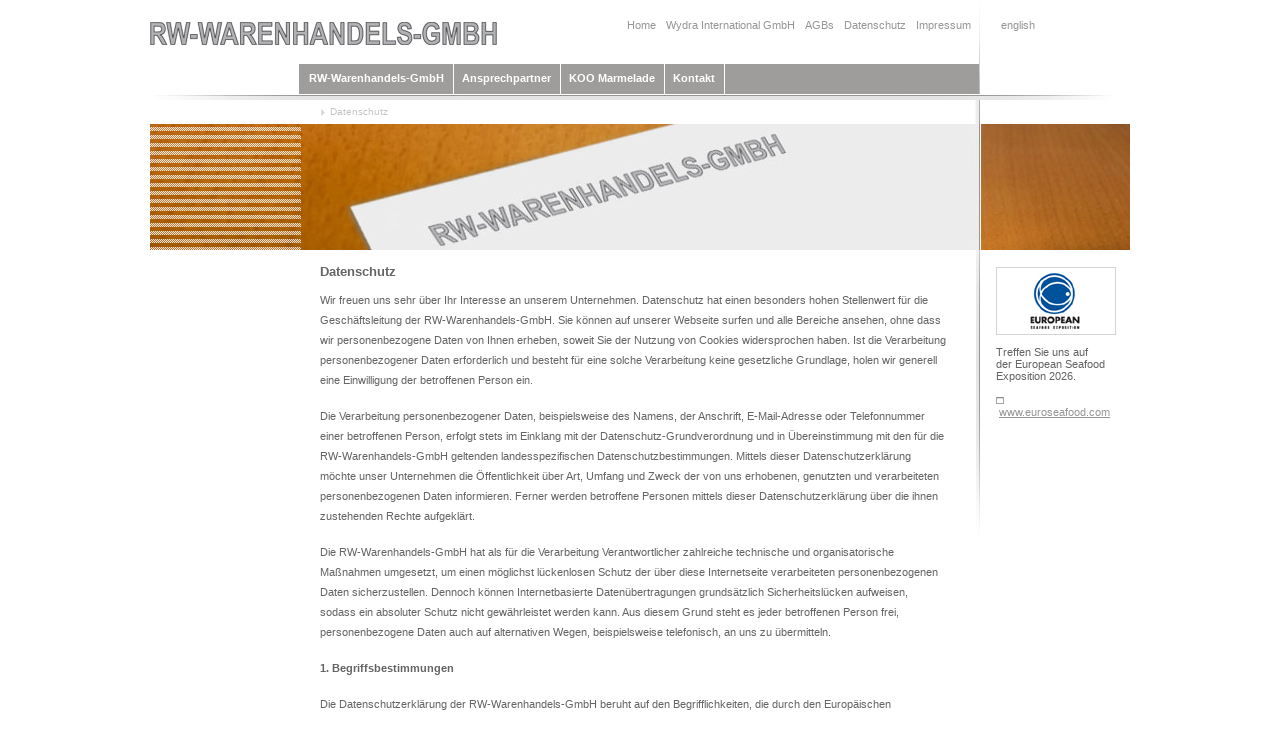

--- FILE ---
content_type: text/html; charset=utf-8
request_url: https://www.wydra-int.com/cms/front_content.php?idcat=97&lang=1&1frontend=5i6a6u1jo4rqpbihfgbepi5hnfvj43gd
body_size: 11671
content:
<!DOCTYPE html>

<!-- standard layout -->

<html lang="de">
 
<head>
<base href="https://www.wydra-int.com/cms/" />

        <meta http-equiv="Content-Type" content="text/html; charset=utf-8" />

        <title>Datenschutz - Datenschutz</title><link rel="stylesheet" type="text/css" href="https://www.wydra-int.com/cms/cache/d-rw-inhaltsseite.css" />
        <link rel="stylesheet" type="text/css" href="css/wydra.css" />
        <link rel="stylesheet" type="text/css" href="css/contenido_backend.css" />

        <!--[if IE 8]>
            <link type="text/css" rel="stylesheet" href="css/ie_8.css" media="all" />
        <![endif]-->
		
				
<meta name="robots" content="index, follow" />
<meta name="generator" content="CMS CONTENIDO 4.9" />
<meta http-equiv="Content-Type" name="" />
<meta name="author" content="Systemadministrator" />
<meta name="date" content="2018-08-13 14:16:45" />
<meta name="description" content="Datenschutz" />
<meta name="keywords" content="dgd, url, verarbeitung, personenbezogenen, verantwortlichen, daten, rw-warenhandels-gmbh, person, betroffene, personenbezogener, betroffenen, internetseite, informationen, personenbezogene, verordnungsgeber" />

</head> 

<body>	
			
<div id="header-wrapper">
	<div id="header">
		<div id="header1">
			<div id="logo"><a href="./front_content.php?idcat=86&1frontend=5i6a6u1jo4rqpbihfgbepi5hnfvj43gd"><img src="./images/logo_rw.png"></img></a></div>
			<div id="subnavi">
				<ul>
					<li><!-- navigation_top_rw/template/get.tpl -->

<ul>
                                            <li>
            <a class="" href="front_content.php?idcat=91&lang=1&1frontend=5i6a6u1jo4rqpbihfgbepi5hnfvj43gd" title="Home">Home</a>
                </li>
                                             <li>
            <a class="" href="front_content.php?idcat=92&lang=1&1frontend=5i6a6u1jo4rqpbihfgbepi5hnfvj43gd" title="Wydra International GmbH">Wydra International GmbH</a>
                </li>
                                             <li>
            <a class="" href="front_content.php?idcat=93&lang=1&1frontend=5i6a6u1jo4rqpbihfgbepi5hnfvj43gd" title="AGBs">AGBs</a>
                </li>
                                                                 <li>
            <a class="active" href="front_content.php?idcat=97&lang=1&1frontend=5i6a6u1jo4rqpbihfgbepi5hnfvj43gd" title="Datenschutz">Datenschutz</a>
                    <!-- navigation_top/template/get.tpl -->

<ul>
    </ul>

<!-- /navigation_top/template/get.tpl -->
                </li>
                                             <li>
            <a class="active" href="front_content.php?idcat=94&lang=1&1frontend=5i6a6u1jo4rqpbihfgbepi5hnfvj43gd" title="Impressum">Impressum</a>
                </li>
     </ul>

<!-- /navigation_top_rw/template/get.tpl --><li>
					<li class="last"><!-- lang_changer/template/get.html -->

<ul id="navigation_lang_changer">
    <li><a href="front_content.php?idcat=97&lang=2&changelang=2&1frontend=5i6a6u1jo4rqpbihfgbepi5hnfvj43gd" title="english">english</a></li>
</ul>

<!-- /lang_changer/template/get.html --></li>
				</ul>
			</div>
		</div>
		<div id="header2">
			<div id="navi1">
				<!-- navigation_main_rw/template/get.tpl -->
<ul class="navigation">

                                                                <li>
            <a class="" href="front_content.php?idcat=86&lang=1&1frontend=5i6a6u1jo4rqpbihfgbepi5hnfvj43gd" title="RW-Warenhandels-GmbH">RW-Warenhandels-GmbH</a>
                </li>
                                                                 <li>
            <a class="" href="front_content.php?idcat=87&lang=1&1frontend=5i6a6u1jo4rqpbihfgbepi5hnfvj43gd" title="Ansprechpartner">Ansprechpartner</a>
                </li>
                                                                 <li>
            <a class="" href="front_content.php?idcat=88&lang=1&1frontend=5i6a6u1jo4rqpbihfgbepi5hnfvj43gd" title="KOO Marmelade">KOO Marmelade</a>
                </li>
                                                                 <li>
            <a class="" href="front_content.php?idcat=89&lang=1&1frontend=5i6a6u1jo4rqpbihfgbepi5hnfvj43gd" title="Kontakt">Kontakt</a>
                </li>
     </ul>

<!-- /navigation_main_rw/template/get.tpl -->				
			</div>
		</div>
	</div>
	<div id="header3">
		<div id="breadcrumb">
			<ul>
				<!-- navigation_breadcrumb/template/get.tpl -->

<ul>
                    <li><a href="front_content.php?idcat=97&lang=1&1frontend=5i6a6u1jo4rqpbihfgbepi5hnfvj43gd">Datenschutz</a></li>
                </ul>

<!-- /navigation_breadcrumb/template/get.tpl -->

			</ul>
		</div>
	</div>
</div>

<div id="content-wrapper">
	<div id="motiv2"><!-- content_image -->




    <img src="https://www.wydra-int.com/cms/upload/kopfmotive/Kopfmotiv_RW.jpg" alt="" width="980" height="126" />

<!-- /content_image -->
</div>
	<div id="content">
		<ul>
			<li class="left">
				<div id="navi2">
						<!-- navigation_sub/template/get.tpl -->
                                                        		
        	        
                                                         		
        	        
                                                         		
        	        
                                                         		
        	        
     
<!-- /navigation_sub/template/get.tpl -->	
				</div>
			</li>
			<li class="center">
				<div id="content-text">
					<!-- content_header_first -->


    <h1>Datenschutz</h1>

<!-- /content_header_first -->

					<!-- content_text -->


<p>Wir freuen uns sehr &uuml;ber Ihr Interesse an unserem Unternehmen. Datenschutz hat einen besonders hohen Stellenwert f&uuml;r die Gesch&auml;ftsleitung der RW-Warenhandels-GmbH. Sie k&ouml;nnen auf unserer Webseite surfen und alle Bereiche ansehen, ohne dass wir personenbezogene Daten von Ihnen erheben, soweit Sie der Nutzung von Cookies widersprochen haben. Ist die Verarbeitung personenbezogener Daten erforderlich und besteht f&uuml;r eine solche Verarbeitung keine gesetzliche Grundlage, holen wir generell eine Einwilligung der betroffenen Person ein.</p>
<p>Die Verarbeitung personenbezogener Daten, beispielsweise des Namens, der Anschrift, E-Mail-Adresse oder Telefonnummer einer betroffenen Person, erfolgt stets im Einklang mit der Datenschutz-Grundverordnung und in &Uuml;bereinstimmung mit den f&uuml;r die RW-Warenhandels-GmbH geltenden landesspezifischen Datenschutzbestimmungen. Mittels dieser Datenschutzerkl&auml;rung m&ouml;chte unser Unternehmen die &Ouml;ffentlichkeit &uuml;ber Art, Umfang und Zweck der von uns erhobenen, genutzten und verarbeiteten personenbezogenen Daten informieren. Ferner werden betroffene Personen mittels dieser Datenschutzerkl&auml;rung &uuml;ber die ihnen zustehenden Rechte aufgekl&auml;rt.</p>
<p>Die RW-Warenhandels-GmbH hat als f&uuml;r die Verarbeitung Verantwortlicher zahlreiche technische und organisatorische Ma&szlig;nahmen umgesetzt, um einen m&ouml;glichst l&uuml;ckenlosen Schutz der &uuml;ber diese Internetseite verarbeiteten personenbezogenen Daten sicherzustellen. Dennoch k&ouml;nnen Internetbasierte Daten&uuml;bertragungen grunds&auml;tzlich Sicherheitsl&uuml;cken aufweisen, sodass ein absoluter Schutz nicht gew&auml;hrleistet werden kann. Aus diesem Grund steht es jeder betroffenen Person frei, personenbezogene Daten auch auf alternativen Wegen, beispielsweise telefonisch, an uns zu &uuml;bermitteln.</p>
<p><strong>1. Begriffsbestimmungen</strong></p>
<p>Die Datenschutzerkl&auml;rung der RW-Warenhandels-GmbH beruht auf den Begrifflichkeiten, die durch den Europ&auml;ischen Richtlinien- und Verordnungsgeber beim Erlass der Datenschutz-Grundverordnung (DS-GVO) verwendet wurden. Unsere Datenschutzerkl&auml;rung soll sowohl f&uuml;r die &Ouml;ffentlichkeit als auch f&uuml;r unsere Kunden und Gesch&auml;ftspartner einfach lesbar und verst&auml;ndlich sein. Um dies zu gew&auml;hrleisten, m&ouml;chten wir vorab die verwendeten Begrifflichkeiten erl&auml;utern.</p>
<p>Wir verwenden in dieser Datenschutzerkl&auml;rung unter anderem die folgenden Begriffe:</p>
<ul>
<li>
<p>a)&nbsp;&nbsp;&nbsp; personenbezogene Daten</p>
<p>Personenbezogene Daten sind alle Informationen, die sich auf eine identifizierte oder identifizierbare nat&uuml;rliche Person (im Folgenden &bdquo;betroffene Person&ldquo;) beziehen. Als identifizierbar wird eine nat&uuml;rliche Person angesehen, die direkt oder indirekt, insbesondere mittels Zuordnung zu einer Kennung wie einem Namen, zu einer Kennnummer, zu Standortdaten, zu einer Online-Kennung oder zu einem oder mehreren besonderen Merkmalen, die Ausdruck der physischen, physiologischen, genetischen, psychischen, wirtschaftlichen, kulturellen oder sozialen Identit&auml;t dieser nat&uuml;rlichen Person sind, identifiziert werden kann.</p>
</li>
<li>
<p>b)&nbsp;&nbsp;&nbsp; betroffene Person</p>
<p>Betroffene Person ist jede identifizierte oder identifizierbare nat&uuml;rliche Person, deren personenbezogene Daten von dem f&uuml;r die Verarbeitung Verantwortlichen verarbeitet werden.</p>
</li>
<li>
<p>c)&nbsp;&nbsp;&nbsp; Verarbeitung</p>
<p>Verarbeitung ist jeder mit oder ohne Hilfe automatisierter Verfahren ausgef&uuml;hrte Vorgang oder jede solche Vorgangsreihe im Zusammenhang mit personenbezogenen Daten wie das Erheben, das Erfassen, die Organisation, das Ordnen, die Speicherung, die Anpassung oder Ver&auml;nderung, das Auslesen, das Abfragen, die Verwendung, die Offenlegung durch &Uuml;bermittlung, Verbreitung oder eine andere Form der Bereitstellung, den Abgleich oder die Verkn&uuml;pfung, die Einschr&auml;nkung, das L&ouml;schen oder die Vernichtung.</p>
</li>
<li>
<p>d)&nbsp;&nbsp;&nbsp; Einschr&auml;nkung der Verarbeitung</p>
<p>Einschr&auml;nkung der Verarbeitung ist die Markierung gespeicherter personenbezogener Daten mit dem Ziel, ihre k&uuml;nftige Verarbeitung einzuschr&auml;nken.</p>
</li>
<li>
<p>e)&nbsp;&nbsp;&nbsp; Profiling</p>
<p>Profiling ist jede Art der automatisierten Verarbeitung personenbezogener Daten, die darin besteht, dass diese personenbezogenen Daten verwendet werden, um bestimmte pers&ouml;nliche Aspekte, die sich auf eine nat&uuml;rliche Person beziehen, zu bewerten, insbesondere, um Aspekte bez&uuml;glich Arbeitsleistung, wirtschaftlicher Lage, Gesundheit, pers&ouml;nlicher Vorlieben, Interessen, Zuverl&auml;ssigkeit, Verhalten, Aufenthaltsort oder Ortswechsel dieser nat&uuml;rlichen Person zu analysieren oder vorherzusagen.</p>
</li>
<li>
<p>f)&nbsp;&nbsp;&nbsp;&nbsp; Pseudonymisierung</p>
<p>Pseudonymisierung ist die Verarbeitung personenbezogener Daten in einer Weise, auf welche die personenbezogenen Daten ohne Hinzuziehung zus&auml;tzlicher Informationen nicht mehr einer spezifischen betroffenen Person zugeordnet werden k&ouml;nnen, sofern diese zus&auml;tzlichen Informationen gesondert aufbewahrt werden und technischen und organisatorischen Ma&szlig;nahmen unterliegen, die gew&auml;hrleisten, dass die personenbezogenen Daten nicht einer identifizierten oder identifizierbaren nat&uuml;rlichen Person zugewiesen werden.</p>
</li>
<li>
<p>g)&nbsp;&nbsp;&nbsp; Verantwortlicher oder f&uuml;r die Verarbeitung Verantwortlicher</p>
<p>Verantwortlicher oder f&uuml;r die Verarbeitung Verantwortlicher ist die nat&uuml;rliche oder juristische Person, Beh&ouml;rde, Einrichtung oder andere Stelle, die allein oder gemeinsam mit anderen &uuml;ber die Zwecke und Mittel der Verarbeitung von personenbezogenen Daten entscheidet. Sind die Zwecke und Mittel dieser Verarbeitung durch das Unionsrecht oder das Recht der Mitgliedstaaten vorgegeben, so kann der Verantwortliche beziehungsweise k&ouml;nnen die bestimmten Kriterien seiner Benennung nach dem Unionsrecht oder dem Recht der Mitgliedstaaten vorgesehen werden.</p>
</li>
<li>
<p>h)&nbsp;&nbsp;&nbsp; Auftragsverarbeiter</p>
<p>Auftragsverarbeiter ist eine nat&uuml;rliche oder juristische Person, Beh&ouml;rde, Einrichtung oder andere Stelle, die personenbezogene Daten im Auftrag des Verantwortlichen verarbeitet.</p>
</li>
<li>
<p>i)&nbsp;&nbsp;&nbsp;&nbsp;&nbsp; Empf&auml;nger</p>
<p>Empf&auml;nger ist eine nat&uuml;rliche oder juristische Person, Beh&ouml;rde, Einrichtung oder andere Stelle, der personenbezogene Daten offengelegt werden, unabh&auml;ngig davon, ob es sich bei ihr um einen Dritten handelt oder nicht. Beh&ouml;rden, die im Rahmen eines bestimmten Untersuchungsauftrags nach dem Unionsrecht oder dem Recht der Mitgliedstaaten m&ouml;glicherweise personenbezogene Daten erhalten, gelten jedoch nicht als Empf&auml;nger.</p>
</li>
<li>
<p>j)&nbsp;&nbsp;&nbsp;&nbsp;&nbsp; Dritter</p>
<p>Dritter ist eine nat&uuml;rliche oder juristische Person, Beh&ouml;rde, Einrichtung oder andere Stelle au&szlig;er der betroffenen Person, dem Verantwortlichen, dem Auftragsverarbeiter und den Personen, die unter der unmittelbaren Verantwortung des Verantwortlichen oder des Auftragsverarbeiters befugt sind, die personenbezogenen Daten zu verarbeiten.</p>
</li>
<li>
<p>k)&nbsp;&nbsp;&nbsp; Einwilligung</p>
<p>Einwilligung ist jede von der betroffenen Person freiwillig f&uuml;r den bestimmten Fall in informierter Weise und unmissverst&auml;ndlich abgegebene Willensbekundung in Form einer Erkl&auml;rung oder einer sonstigen eindeutigen best&auml;tigenden Handlung, mit der die betroffene Person zu verstehen gibt, dass sie mit der Verarbeitung der sie betreffenden personenbezogenen Daten einverstanden ist.</p>
</li>
</ul>
<p><strong>2. Name und Anschrift des f&uuml;r die Verarbeitung Verantwortlichen</strong></p>
<p>Verantwortlicher im Sinne der Datenschutz-Grundverordnung, sonstiger in den Mitgliedstaaten der Europ&auml;ischen Union geltenden Datenschutzgesetze und anderer Bestimmungen mit datenschutzrechtlichem Charakter ist die:</p>
<p>RW-Warenhandels-GmbH</p>
<p>Borsigstrasse 9</p>
<p>21465 Reinbek</p>
<p>Deutschland</p>
<p>Tel.: +49 (0)40 72 73 76-0</p>
<p>E-Mail: wydra@wydra-int.com</p>
<p>Website: https://www.wydra-int.com</p>
<p><strong>3. Cookies</strong></p>
<p>Die Internetseiten der RW-Warenhandels-GmbH verwenden Cookies. Cookies sind Textdateien, welche &uuml;ber einen Internetbrowser auf einem Computersystem abgelegt und gespeichert werden.</p>
<p>Zahlreiche Internetseiten und Server verwenden Cookies. Viele Cookies enthalten eine sogenannte Cookie-ID. Eine Cookie-ID ist eine eindeutige Kennung des Cookies. Sie besteht aus einer Zeichenfolge, durch welche Internetseiten und Server dem konkreten Internetbrowser zugeordnet werden k&ouml;nnen, in dem das Cookie gespeichert wurde. Dies erm&ouml;glicht es den besuchten Internetseiten und Servern, den individuellen Browser der betroffenen Person von anderen Internetbrowsern, die andere Cookies enthalten, zu unterscheiden. Ein bestimmter Internetbrowser kann &uuml;ber die eindeutige Cookie-ID wiedererkannt und identifiziert werden.</p>
<p>Durch den Einsatz von Cookies kann die RW-Warenhandels-GmbH den Nutzern dieser Internetseite nutzerfreundlichere Services bereitstellen, die ohne die Cookie-Setzung nicht m&ouml;glich w&auml;ren.</p>
<p>Mittels eines Cookies k&ouml;nnen die Informationen und Angebote auf unserer Internetseite im Sinne des Benutzers optimiert werden. Cookies erm&ouml;glichen uns, wie bereits erw&auml;hnt, die Benutzer unserer Internetseite wiederzuerkennen. Zweck dieser Wiedererkennung ist es, den Nutzern die Verwendung unserer Internetseite zu erleichtern. Der Benutzer einer Internetseite, die Cookies verwendet, muss beispielsweise nicht bei jedem Besuch der Internetseite erneut seine Zugangsdaten eingeben, weil dies von der Internetseite und dem auf dem Computersystem des Benutzers abgelegten Cookie &uuml;bernommen wird. Ein weiteres Beispiel ist das Cookie eines Warenkorbes im Online-Shop. Der Online-Shop merkt sich die Artikel, die ein Kunde in den virtuellen Warenkorb gelegt hat, &uuml;ber ein Cookie.</p>
<p>Die betroffene Person kann die Setzung von Cookies durch unsere Internetseite jederzeit mittels einer entsprechenden Einstellung des genutzten Internetbrowsers verhindern und damit der Setzung von Cookies dauerhaft widersprechen. Ferner k&ouml;nnen bereits gesetzte Cookies jederzeit &uuml;ber einen Internetbrowser oder andere Softwareprogramme gel&ouml;scht werden. Dies ist in allen g&auml;ngigen Internetbrowsern m&ouml;glich. Deaktiviert die betroffene Person die Setzung von Cookies in dem genutzten Internetbrowser, sind unter Umst&auml;nden nicht alle Funktionen unserer Internetseite vollumf&auml;nglich nutzbar.</p>
<p><strong>4. Erfassung von allgemeinen Daten und Informationen</strong></p>
<p>Die Internetseite der RW-Warenhandels-GmbH erfasst mit jedem Aufruf der Internetseite durch eine betroffene Person oder ein automatisiertes System eine Reihe von allgemeinen Daten und Informationen. Diese allgemeinen Daten und Informationen werden in den Logfiles des Servers gespeichert. Erfasst werden k&ouml;nnen die (1) verwendeten Browsertypen und Versionen, (2) das vom zugreifenden System verwendete Betriebssystem, (3) die Internetseite, von welcher ein zugreifendes System auf unsere Internetseite gelangt (sogenannte Referrer), (4) die Unterwebseiten, welche &uuml;ber ein zugreifendes System auf unserer Internetseite angesteuert werden, (5) das Datum und die Uhrzeit eines Zugriffs auf die Internetseite, (6) eine Internet-Protokoll-Adresse (IP-Adresse), (7) der Internet-Service-Provider des zugreifenden Systems und (8) sonstige &auml;hnliche Daten und Informationen, die der Gefahrenabwehr im Falle von Angriffen auf unsere informationstechnologischen Systeme dienen.</p>
<p>Bei der Nutzung dieser allgemeinen Daten und Informationen zieht die RW-Warenhandels-GmbH keine R&uuml;ckschl&uuml;sse auf die betroffene Person. Diese Informationen werden vielmehr ben&ouml;tigt, um (1) die Inhalte unserer Internetseite korrekt auszuliefern, (2) die Inhalte unserer Internetseite sowie die Werbung f&uuml;r diese zu optimieren, (3) die dauerhafte Funktionsf&auml;higkeit unserer informationstechnologischen Systeme und der Technik unserer Internetseite zu gew&auml;hrleisten sowie (4) um Strafverfolgungsbeh&ouml;rden im Falle eines Cyberangriffes die zur Strafverfolgung notwendigen Informationen bereitzustellen. Diese anonym erhobenen Daten und Informationen werden durch die RW-Warenhandels-GmbH daher einerseits statistisch und ferner mit dem Ziel ausgewertet, den Datenschutz und die Datensicherheit in unserem Unternehmen zu erh&ouml;hen, um letztlich ein optimales Schutzniveau f&uuml;r die von uns verarbeiteten personenbezogenen Daten sicherzustellen. Die anonymen Daten der Server-Logfiles werden getrennt von allen durch eine betroffene Person angegebenen personenbezogenen Daten gespeichert.</p>
<p><strong>5. Routinem&auml;&szlig;ige L&ouml;schung und Sperrung von personenbezogenen Daten</strong></p>
<p>Der f&uuml;r die Verarbeitung Verantwortliche verarbeitet und speichert personenbezogene Daten der betroffenen Person nur f&uuml;r den Zeitraum, der zur Erreichung des Speicherungszwecks erforderlich ist oder sofern dies durch den Europ&auml;ischen Richtlinien- und Verordnungsgeber oder einen anderen Gesetzgeber in Gesetzen oder Vorschriften, welchen der f&uuml;r die Verarbeitung Verantwortliche unterliegt, vorgesehen wurde.</p>
<p>Entf&auml;llt der Speicherungszweck oder l&auml;uft eine vom Europ&auml;ischen Richtlinien- und Verordnungsgeber oder einem anderen zust&auml;ndigen Gesetzgeber vorgeschriebene Speicherfrist ab, werden die personenbezogenen Daten routinem&auml;&szlig;ig und entsprechend den gesetzlichen Vorschriften gesperrt oder gel&ouml;scht.</p>
<p><strong>6. Rechte der betroffenen Person</strong></p>
<ul>
<li>
<p>a)&nbsp;&nbsp;&nbsp; Recht auf Best&auml;tigung</p>
<p>Jede betroffene Person hat das vom Europ&auml;ischen Richtlinien- und Verordnungsgeber einger&auml;umte Recht, von dem f&uuml;r die Verarbeitung Verantwortlichen eine Best&auml;tigung dar&uuml;ber zu verlangen, ob sie betreffende personenbezogene Daten verarbeitet werden. M&ouml;chte eine betroffene Person dieses Best&auml;tigungsrecht in Anspruch nehmen, kann sie sich hierzu jederzeit an einen Mitarbeiter des f&uuml;r die Verarbeitung Verantwortlichen wenden.</p>
</li>
<li>
<p>b)&nbsp;&nbsp;&nbsp; Recht auf Auskunft</p>
<p>Jede von der Verarbeitung personenbezogener Daten betroffene Person hat das vom Europ&auml;ischen Richtlinien- und Verordnungsgeber gew&auml;hrte Recht, jederzeit von dem f&uuml;r die Verarbeitung Verantwortlichen unentgeltliche Auskunft &uuml;ber die zu seiner Person gespeicherten personenbezogenen Daten und eine Kopie dieser Auskunft zu erhalten. Ferner hat der Europ&auml;ische Richtlinien- und Verordnungsgeber der betroffenen Person Auskunft &uuml;ber folgende Informationen zugestanden:<br /><br />- die Verarbeitungszwecke<br /><br />- die Kategorien personenbezogener Daten, die verarbeitet werden<br /><br />- die Empf&auml;nger oder Kategorien von Empf&auml;ngern, gegen&uuml;ber denen die personenbezogenen Daten offengelegt worden sind oder noch offengelegt werden, insbesondere bei Empf&auml;ngern in Drittl&auml;ndern oder bei internationalen Organisationen<br /><br />- falls m&ouml;glich die geplante Dauer, f&uuml;r die die personenbezogenen Daten gespeichert werden, oder, falls dies nicht m&ouml;glich ist, die Kriterien f&uuml;r die Festlegung dieser Dauer<br /><br />- das Bestehen eines Rechts auf Berichtigung oder L&ouml;schung der sie betreffenden personenbezogenen Daten oder auf Einschr&auml;nkung der Verarbeitung durch den Verantwortlichen oder eines Widerspruchsrechts gegen diese Verarbeitung<br /><br />- das Bestehen eines Beschwerderechts bei einer Aufsichtsbeh&ouml;rde<br /><br />- wenn die personenbezogenen Daten nicht bei der betroffenen Person erhoben werden: Alle verf&uuml;gbaren Informationen &uuml;ber die Herkunft der Daten<br /><br />- das Bestehen einer automatisierten Entscheidungsfindung einschlie&szlig;lich Profiling gem&auml;&szlig; Artikel 22 Abs.1 und 4 DS-GVO und &mdash; zumindest in diesen F&auml;llen &mdash; aussagekr&auml;ftige Informationen &uuml;ber die involvierte Logik sowie die Tragweite und die angestrebten Auswirkungen einer derartigen Verarbeitung f&uuml;r die betroffene Person</p>
<p>Ferner steht der betroffenen Person ein Auskunftsrecht dar&uuml;ber zu, ob personenbezogene Daten an ein Drittland oder an eine internationale Organisation &uuml;bermittelt wurden. Sofern dies der Fall ist, so steht der betroffenen Person im &Uuml;brigen das Recht zu, Auskunft &uuml;ber die geeigneten Garantien im Zusammenhang mit der &Uuml;bermittlung zu erhalten.</p>
<p>M&ouml;chte eine betroffene Person dieses Auskunftsrecht in Anspruch nehmen, kann sie sich hierzu jederzeit an einen Mitarbeiter des f&uuml;r die Verarbeitung Verantwortlichen wenden.</p>
</li>
<li>
<p>c)&nbsp;&nbsp;&nbsp; Recht auf Berichtigung</p>
<p>Jede von der Verarbeitung personenbezogener Daten betroffene Person hat das vom Europ&auml;ischen Richtlinien- und Verordnungsgeber gew&auml;hrte Recht, die unverz&uuml;gliche Berichtigung sie betreffender unrichtiger personenbezogener Daten zu verlangen. Ferner steht der betroffenen Person das Recht zu, unter Ber&uuml;cksichtigung der Zwecke der Verarbeitung, die Vervollst&auml;ndigung unvollst&auml;ndiger personenbezogener Daten &mdash; auch mittels einer erg&auml;nzenden Erkl&auml;rung &mdash; zu verlangen.</p>
<p>M&ouml;chte eine betroffene Person dieses Berichtigungsrecht in Anspruch nehmen, kann sie sich hierzu jederzeit an einen Mitarbeiter des f&uuml;r die Verarbeitung Verantwortlichen wenden.</p>
</li>
<li>
<p>d)&nbsp;&nbsp;&nbsp; Recht auf L&ouml;schung (Recht auf Vergessen werden)</p>
<p>Jede von der Verarbeitung personenbezogener Daten betroffene Person hat das vom Europ&auml;ischen Richtlinien- und Verordnungsgeber gew&auml;hrte Recht, von dem Verantwortlichen zu verlangen, dass die sie betreffenden personenbezogenen Daten unverz&uuml;glich gel&ouml;scht werden, sofern einer der folgenden Gr&uuml;nde zutrifft und soweit die Verarbeitung nicht erforderlich ist:<br /><br />- Die personenbezogenen Daten wurden f&uuml;r solche Zwecke erhoben oder auf sonstige Weise verarbeitet, f&uuml;r welche sie nicht mehr notwendig sind.<br /><br />- Die betroffene Person widerruft ihre Einwilligung, auf die sich die Verarbeitung gem&auml;&szlig; Art. 6 Abs. 1 Buchstabe a DS-GVO oder Art. 9 Abs. 2 Buchstabe a DS-GVO st&uuml;tzte, und es fehlt an einer anderweitigen Rechtsgrundlage f&uuml;r die Verarbeitung.<br /><br />- Die betroffene Person legt gem&auml;&szlig; Art. 21 Abs. 1 DS-GVO Widerspruch gegen die Verarbeitung ein, und es liegen keine vorrangigen berechtigten Gr&uuml;nde f&uuml;r die Verarbeitung vor, oder die betroffene Person legt gem&auml;&szlig; Art. 21 Abs. 2 DS-GVO Widerspruch gegen die Verarbeitung ein.<br /><br />- Die personenbezogenen Daten wurden unrechtm&auml;&szlig;ig verarbeitet.<br /><br />- Die L&ouml;schung der personenbezogenen Daten ist zur Erf&uuml;llung einer rechtlichen Verpflichtung nach dem Unionsrecht oder dem Recht der Mitgliedstaaten erforderlich, dem der Verantwortliche unterliegt.<br /><br />- Die personenbezogenen Daten wurden in Bezug auf angebotene Dienste der Informationsgesellschaft gem&auml;&szlig; Art. 8 Abs. 1 DS-GVO erhoben.</p>
<p>Sofern einer der oben genannten Gr&uuml;nde zutrifft und eine betroffene Person die L&ouml;schung von personenbezogenen Daten, die bei der RW-Warenhandels-GmbH gespeichert sind, veranlassen m&ouml;chte, kann sie sich hierzu jederzeit an einen Mitarbeiter des f&uuml;r die Verarbeitung Verantwortlichen wenden. Der Mitarbeiter der RW-Warenhandels-GmbH wird veranlassen, dass dem L&ouml;schverlangen unverz&uuml;glich nachgekommen wird.</p>
<p>Wurden die personenbezogenen Daten von der RW-Warenhandels-GmbH &ouml;ffentlich gemacht und ist unser Unternehmen als Verantwortlicher gem&auml;&szlig; Art. 17 Abs. 1 DS-GVO zur L&ouml;schung der personenbezogenen Daten verpflichtet, so trifft die RW-Warenhandels-GmbH unter Ber&uuml;cksichtigung der verf&uuml;gbaren Technologie und der Implementierungskosten angemessene Ma&szlig;nahmen, auch technischer Art, um andere f&uuml;r die Datenverarbeitung Verantwortliche, welche die ver&ouml;ffentlichten personenbezogenen Daten verarbeiten, dar&uuml;ber in Kenntnis zu setzen, dass die betroffene Person von diesen anderen f&uuml;r die Datenverarbeitung Verantwortlichen die L&ouml;schung s&auml;mtlicher Links zu diesen personenbezogenen Daten oder von Kopien oder Replikationen dieser personenbezogenen Daten verlangt hat, soweit die Verarbeitung nicht erforderlich ist. Der Mitarbeiter der RW-Warenhandels-GmbH wird im Einzelfall das Notwendige veranlassen.</p>
</li>
<li>
<p>e)&nbsp;&nbsp;&nbsp; Recht auf Einschr&auml;nkung der Verarbeitung</p>
<p>Jede von der Verarbeitung personenbezogener Daten betroffene Person hat das vom Europ&auml;ischen Richtlinien- und Verordnungsgeber gew&auml;hrte Recht, von dem Verantwortlichen die Einschr&auml;nkung der Verarbeitung zu verlangen, wenn eine der folgenden Voraussetzungen gegeben ist:<br /><br />- Die Richtigkeit der personenbezogenen Daten wird von der betroffenen Person bestritten, und zwar f&uuml;r eine Dauer, die es dem Verantwortlichen erm&ouml;glicht, die Richtigkeit der personenbezogenen Daten zu &uuml;berpr&uuml;fen.<br /><br />- Die Verarbeitung ist unrechtm&auml;&szlig;ig, die betroffene Person lehnt die L&ouml;schung der personenbezogenen Daten ab und verlangt stattdessen die Einschr&auml;nkung der Nutzung der personenbezogenen Daten.<br /><br />- Der Verantwortliche ben&ouml;tigt die personenbezogenen Daten f&uuml;r die Zwecke der Verarbeitung nicht l&auml;nger, die betroffene Person ben&ouml;tigt sie jedoch zur Geltendmachung, Aus&uuml;bung oder Verteidigung von Rechtsanspr&uuml;chen.<br /><br />- Die betroffene Person hat Widerspruch gegen die Verarbeitung gem. Art. 21 Abs. 1 DS-GVO eingelegt und es steht noch nicht fest, ob die berechtigten Gr&uuml;nde des Verantwortlichen gegen&uuml;ber denen der betroffenen Person &uuml;berwiegen.</p>
<p>Sofern eine der oben genannten Voraussetzungen gegeben ist und eine betroffene Person die Einschr&auml;nkung von personenbezogenen Daten, die bei der RW-Warenhandels-GmbH gespeichert sind, verlangen m&ouml;chte, kann sie sich hierzu jederzeit an einen Mitarbeiter des f&uuml;r die Verarbeitung Verantwortlichen wenden. Der Mitarbeiter der RW-Warenhandels-GmbH wird die Einschr&auml;nkung der Verarbeitung veranlassen.</p>
</li>
<li>
<p>f)&nbsp;&nbsp;&nbsp;&nbsp; Recht auf Daten&uuml;bertragbarkeit</p>
<p>Jede von der Verarbeitung personenbezogener Daten betroffene Person hat das vom Europ&auml;ischen Richtlinien- und Verordnungsgeber gew&auml;hrte Recht, die sie betreffenden personenbezogenen Daten, welche durch die betroffene Person einem Verantwortlichen bereitgestellt wurden, in einem strukturierten, g&auml;ngigen und maschinenlesbaren Format zu erhalten. Sie hat au&szlig;erdem das Recht, diese Daten einem anderen Verantwortlichen ohne Behinderung durch den Verantwortlichen, dem die personenbezogenen Daten bereitgestellt wurden, zu &uuml;bermitteln, sofern die Verarbeitung auf der Einwilligung gem&auml;&szlig; Art. 6 Abs. 1 Buchstabe a DS-GVO oder Art. 9 Abs. 2 Buchstabe a DS-GVO oder auf einem Vertrag gem&auml;&szlig; Art. 6 Abs. 1 Buchstabe b DS-GVO beruht und die Verarbeitung mithilfe automatisierter Verfahren erfolgt, sofern die Verarbeitung nicht f&uuml;r die Wahrnehmung einer Aufgabe erforderlich ist, die im &ouml;ffentlichen Interesse liegt oder in Aus&uuml;bung &ouml;ffentlicher Gewalt erfolgt, welche dem Verantwortlichen &uuml;bertragen wurde.</p>
<p>Ferner hat die betroffene Person bei der Aus&uuml;bung ihres Rechts auf Daten&uuml;bertragbarkeit gem&auml;&szlig; Art. 20 Abs. 1 DS-GVO das Recht, zu erwirken, dass die personenbezogenen Daten direkt von einem Verantwortlichen an einen anderen Verantwortlichen &uuml;bermittelt werden, soweit dies technisch machbar ist und sofern hiervon nicht die Rechte und Freiheiten anderer Personen beeintr&auml;chtigt werden.</p>
<p>Zur Geltendmachung des Rechts auf Daten&uuml;bertragbarkeit kann sich die betroffene Person jederzeit an einen Mitarbeiter der RW-Warenhandels-GmbH wenden.</p>
</li>
<li>
<p>g)&nbsp;&nbsp;&nbsp; Recht auf Widerspruch</p>
<p>Jede von der Verarbeitung personenbezogener Daten betroffene Person hat das vom Europ&auml;ischen Richtlinien- und Verordnungsgeber gew&auml;hrte Recht, aus Gr&uuml;nden, die sich aus ihrer besonderen Situation ergeben, jederzeit gegen die Verarbeitung sie betreffender personenbezogener Daten, die aufgrund von Art. 6 Abs. 1 Buchstaben e oder f DS-GVO erfolgt, Widerspruch einzulegen. Dies gilt auch f&uuml;r ein auf diese Bestimmungen gest&uuml;tztes Profiling.</p>
<p>Die RW-Warenhandels-GmbH verarbeitet die personenbezogenen Daten im Falle des Widerspruchs nicht mehr, es sei denn, wir k&ouml;nnen zwingende schutzw&uuml;rdige Gr&uuml;nde f&uuml;r die Verarbeitung nachweisen, die den Interessen, Rechten und Freiheiten der betroffenen Person &uuml;berwiegen, oder die Verarbeitung dient der Geltendmachung, Aus&uuml;bung oder Verteidigung von Rechtsanspr&uuml;chen.</p>
<p>Verarbeitet die RW-Warenhandels-GmbH personenbezogene Daten, um Direktwerbung zu betreiben, so hat die betroffene Person das Recht, jederzeit Widerspruch gegen die Verarbeitung der personenbezogenen Daten zum Zwecke derartiger Werbung einzulegen. Dies gilt auch f&uuml;r das Profiling, soweit es mit solcher Direktwerbung in Verbindung steht. Widerspricht die betroffene Person gegen&uuml;ber der RW-Warenhandels-GmbH der Verarbeitung f&uuml;r Zwecke der Direktwerbung, so wird die RW-Warenhandels-GmbH die personenbezogenen Daten nicht mehr f&uuml;r diese Zwecke verarbeiten.</p>
<p>Zudem hat die betroffene Person das Recht, aus Gr&uuml;nden, die sich aus ihrer besonderen Situation ergeben, gegen die sie betreffende Verarbeitung personenbezogener Daten, die bei der RW-Warenhandels-GmbH zu wissenschaftlichen oder historischen Forschungszwecken oder zu statistischen Zwecken gem&auml;&szlig; Art. 89 Abs. 1 DS-GVO erfolgen, Widerspruch einzulegen, es sei denn, eine solche Verarbeitung ist zur Erf&uuml;llung einer im &ouml;ffentlichen Interesse liegenden Aufgabe erforderlich.</p>
<p>Zur Aus&uuml;bung des Rechts auf Widerspruch kann sich die betroffene Person direkt jeden Mitarbeiter der RW-Warenhandels-GmbH oder einen anderen Mitarbeiter wenden. Der betroffenen Person steht es ferner frei, im Zusammenhang mit der Nutzung von Diensten der Informationsgesellschaft, ungeachtet der Richtlinie 2002/58/EG, ihr Widerspruchsrecht mittels automatisierter Verfahren auszu&uuml;ben, bei denen technische Spezifikationen verwendet werden.</p>
</li>
<li>
<p>h)&nbsp;&nbsp;&nbsp; Automatisierte Entscheidungen im Einzelfall einschlie&szlig;lich Profiling</p>
<p>Jede von der Verarbeitung personenbezogener Daten betroffene Person hat das vom Europ&auml;ischen Richtlinien- und Verordnungsgeber gew&auml;hrte Recht, nicht einer ausschlie&szlig;lich auf einer automatisierten Verarbeitung &mdash; einschlie&szlig;lich Profiling &mdash; beruhenden Entscheidung unterworfen zu werden, die ihr gegen&uuml;ber rechtliche Wirkung entfaltet oder sie in &auml;hnlicher Weise erheblich beeintr&auml;chtigt, sofern die Entscheidung (1) nicht f&uuml;r den Abschluss oder die Erf&uuml;llung eines Vertrags zwischen der betroffenen Person und dem Verantwortlichen erforderlich ist, oder (2) aufgrund von Rechtsvorschriften der Union oder der Mitgliedstaaten, denen der Verantwortliche unterliegt, zul&auml;ssig ist und diese Rechtsvorschriften angemessene Ma&szlig;nahmen zur Wahrung der Rechte und Freiheiten sowie der berechtigten Interessen der betroffenen Person enthalten oder (3) mit ausdr&uuml;cklicher Einwilligung der betroffenen Person erfolgt.</p>
<p>Ist die Entscheidung (1) f&uuml;r den Abschluss oder die Erf&uuml;llung eines Vertrags zwischen der betroffenen Person und dem Verantwortlichen erforderlich oder (2) erfolgt sie mit ausdr&uuml;cklicher Einwilligung der betroffenen Person, trifft die RW-Warenhandels-GmbH angemessene Ma&szlig;nahmen, um die Rechte und Freiheiten sowie die berechtigten Interessen der betroffenen Person zu wahren, wozu mindestens das Recht auf Erwirkung des Eingreifens einer Person seitens des Verantwortlichen, auf Darlegung des eigenen Standpunkts und auf Anfechtung der Entscheidung geh&ouml;rt.</p>
<p>M&ouml;chte die betroffene Person Rechte mit Bezug auf automatisierte Entscheidungen geltend machen, kann sie sich hierzu jederzeit an einen Mitarbeiter des f&uuml;r die Verarbeitung Verantwortlichen wenden.</p>
</li>
<li>
<p>i)&nbsp;&nbsp;&nbsp;&nbsp;&nbsp; Recht auf Widerruf einer datenschutzrechtlichen Einwilligung</p>
<p>Jede von der Verarbeitung personenbezogener Daten betroffene Person hat das vom Europ&auml;ischen Richtlinien- und Verordnungsgeber gew&auml;hrte Recht, eine Einwilligung zur Verarbeitung personenbezogener Daten jederzeit zu widerrufen.</p>
<p>M&ouml;chte die betroffene Person ihr Recht auf Widerruf einer Einwilligung geltend machen, kann sie sich hierzu jederzeit an einen Mitarbeiter des f&uuml;r die Verarbeitung Verantwortlichen wenden.</p>
</li>
</ul>
<p><strong>7. Datenschutz bei Bewerbungen und im Bewerbungsverfahren</strong></p>
<p>Der f&uuml;r die Verarbeitung Verantwortliche erhebt und verarbeitet die personenbezogenen Daten von Bewerbern zum Zwecke der Abwicklung des Bewerbungsverfahrens. Die Verarbeitung kann auch auf elektronischem Wege erfolgen. Dies ist insbesondere dann der Fall, wenn ein Bewerber entsprechende Bewerbungsunterlagen auf dem elektronischen Wege, beispielsweise per E-Mail oder &uuml;ber ein auf der Internetseite befindliches Webformular, an den f&uuml;r die Verarbeitung Verantwortlichen &uuml;bermittelt. Schlie&szlig;t der f&uuml;r die Verarbeitung Verantwortliche einen Anstellungsvertrag mit einem Bewerber, werden die &uuml;bermittelten Daten zum Zwecke der Abwicklung des Besch&auml;ftigungsverh&auml;ltnisses unter Beachtung der gesetzlichen Vorschriften gespeichert. Wird von dem f&uuml;r die Verarbeitung Verantwortlichen kein Anstellungsvertrag mit dem Bewerber geschlossen, so werden die Bewerbungsunterlagen zwei Monate nach Bekanntgabe der Absageentscheidung automatisch gel&ouml;scht, sofern einer L&ouml;schung keine sonstigen berechtigten Interessen des f&uuml;r die Verarbeitung Verantwortlichen entgegenstehen. Sonstiges berechtigtes Interesse in diesem Sinne ist beispielsweise eine Beweispflicht in einem Verfahren nach dem Allgemeinen Gleichbehandlungsgesetz (AGG).</p>
<p><strong>8. Rechtsgrundlage der Verarbeitung</strong></p>
<p>Art. 6 I lit. a DS-GVO dient unserem Unternehmen als Rechtsgrundlage f&uuml;r Verarbeitungsvorg&auml;nge, bei denen wir eine Einwilligung f&uuml;r einen bestimmten Verarbeitungszweck einholen. Ist die Verarbeitung personenbezogener Daten zur Erf&uuml;llung eines Vertrags, dessen Vertragspartei die betroffene Person ist, erforderlich, wie dies beispielsweise bei Verarbeitungsvorg&auml;ngen der Fall ist, die f&uuml;r eine Lieferung von Waren oder die Erbringung einer sonstigen Leistung oder Gegenleistung notwendig sind, so beruht die Verarbeitung auf Art. 6 I lit. b DS-GVO. Gleiches gilt f&uuml;r solche Verarbeitungsvorg&auml;nge die zur Durchf&uuml;hrung vorvertraglicher Ma&szlig;nahmen erforderlich sind, etwa in F&auml;llen von Anfragen zur unseren Produkten oder Leistungen. Unterliegt unser Unternehmen einer rechtlichen Verpflichtung durch welche eine Verarbeitung von personenbezogenen Daten erforderlich wird, wie beispielsweise zur Erf&uuml;llung steuerlicher Pflichten, so basiert die Verarbeitung auf Art. 6 I lit. c DS-GVO. In seltenen F&auml;llen k&ouml;nnte die Verarbeitung von personenbezogenen Daten erforderlich werden, um lebenswichtige Interessen der betroffenen Person oder einer anderen nat&uuml;rlichen Person zu sch&uuml;tzen. Dies w&auml;re beispielsweise der Fall, wenn ein Besucher in unserem Betrieb verletzt werden w&uuml;rde und daraufhin sein Name, sein Alter, seine Krankenkassendaten oder sonstige lebenswichtige Informationen an einen Arzt, ein Krankenhaus oder sonstige Dritte weitergegeben werden m&uuml;ssten. Dann w&uuml;rde die Verarbeitung auf Art. 6 I lit. d DS-GVO beruhen. Letztlich k&ouml;nnten Verarbeitungsvorg&auml;nge auf Art. 6 I lit. f DS-GVO beruhen. Auf dieser Rechtsgrundlage basieren Verarbeitungsvorg&auml;nge, die von keiner der vorgenannten Rechtsgrundlagen erfasst werden, wenn die Verarbeitung zur Wahrung eines berechtigten Interesses unseres Unternehmens oder eines Dritten erforderlich ist, sofern die Interessen, Grundrechte und Grundfreiheiten des Betroffenen nicht &uuml;berwiegen. Solche Verarbeitungsvorg&auml;nge sind uns insbesondere deshalb gestattet, weil sie durch den Europ&auml;ischen Gesetzgeber besonders erw&auml;hnt wurden. Er vertrat insoweit die Auffassung, dass ein berechtigtes Interesse anzunehmen sein k&ouml;nnte, wenn die betroffene Person ein Kunde des Verantwortlichen ist (Erw&auml;gungsgrund 47 Satz 2 DS-GVO).</p>
<p><strong>9. Berechtigte Interessen an der Verarbeitung, die von dem Verantwortlichen oder einem Dritten verfolgt werden</strong></p>
<p>Basiert die Verarbeitung personenbezogener Daten auf Artikel 6 I lit. f DS-GVO ist unser berechtigtes Interesse die Durchf&uuml;hrung unserer Gesch&auml;ftst&auml;tigkeit zugunsten des Wohlergehens all unserer Mitarbeiter und unserer Anteilseigner.</p>
<p><strong>10. Dauer, f&uuml;r die die personenbezogenen Daten gespeichert werden</strong></p>
<p>Das Kriterium f&uuml;r die Dauer der Speicherung von personenbezogenen Daten ist die jeweilige gesetzliche Aufbewahrungsfrist. Nach Ablauf der Frist werden die entsprechenden Daten routinem&auml;&szlig;ig gel&ouml;scht, sofern sie nicht mehr zur Vertragserf&uuml;llung oder Vertragsanbahnung erforderlich sind.</p>
<p><strong>11. Gesetzliche oder vertragliche Vorschriften zur Bereitstellung der personenbezogenen Daten; Erforderlichkeit f&uuml;r den Vertragsabschluss; Verpflichtung der betroffenen Person, die personenbezogenen Daten bereitzustellen; m&ouml;gliche Folgen der Nichtbereitstellung</strong></p>
<p>Wir kl&auml;ren Sie dar&uuml;ber auf, dass die Bereitstellung personenbezogener Daten zum Teil gesetzlich vorgeschrieben ist (z.B. Steuervorschriften) oder sich auch aus vertraglichen Regelungen (z.B. Angaben zum Vertragspartner) ergeben kann. Mitunter kann es zu einem Vertragsschluss erforderlich sein, dass eine betroffene Person uns personenbezogene Daten zur Verf&uuml;gung stellt, die in der Folge durch uns verarbeitet werden m&uuml;ssen. Die betroffene Person ist beispielsweise verpflichtet uns personenbezogene Daten bereitzustellen, wenn unser Unternehmen mit ihr einen Vertrag abschlie&szlig;t. Eine Nichtbereitstellung der personenbezogenen Daten h&auml;tte zur Folge, dass der Vertrag mit dem Betroffenen nicht geschlossen werden k&ouml;nnte. Vor einer Bereitstellung personenbezogener Daten durch den Betroffenen muss sich der Betroffene an einen unserer Mitarbeiter wenden. Unser Mitarbeiter kl&auml;rt den Betroffenen einzelfallbezogen dar&uuml;ber auf, ob die Bereitstellung der personenbezogenen Daten gesetzlich oder vertraglich vorgeschrieben oder f&uuml;r den Vertragsabschluss erforderlich ist, ob eine Verpflichtung besteht, die personenbezogenen Daten bereitzustellen, und welche Folgen die Nichtbereitstellung der personenbezogenen Daten h&auml;tte.</p>
<p><strong>12. Server-Logfiles und Webalizer</strong></p>
<p>Bei einem Zugriff auf unser Angebot werden Verbindungsdaten gespeichert. Dies bedeutet, da&szlig; bei jedem Abruf oder Versuch eines Abrufes einer Datei auf diesem Server standardm&auml;&szlig;ig zum Zweck der Systemsicherheit und zu statistischen Zwecken folgende Daten &uuml;ber diesen Vorgang in einer Protokolldatei (Server-Logfile) gespeichert werden:</p>
<p>- vollst&auml;ndige IP-Adresse<br />- Zeitpunkt und Methode des Aufrufs<br />- aufgerufene URL<br />- Version des verwendeten HTTP-Protokolls<br />- Ergebniswert des Aufrufs<br />- Gr&ouml;&szlig;e des Aufrufs in KByte<br />- Seite, die vor dem Aufruf dieser Seite aufgerufen wurde (referrer)<br />- Informationen zum verwendeten Browser und Betriebssystem</p>
<p>Dieses Angebot benutzt darauf aufbauend das Tool &bdquo;Webalizer&ldquo;, eine Web-Analysesoftware zur statistischen Auswertung der Zugriffe von Nutzern auf das Angebot. &bdquo;Webalizer&ldquo; erstellt auf Basis der Daten der Server-Logfiles &Uuml;bersichten beispielsweise zur Anzahl der Hits, File/Page Requests, Visits usw. Eine Zusammenf&uuml;hrung dieser Auswertungen mit anderen Datenquellen, insbesondere mit personenbezogenen Daten, wird nicht vorgenommen. Die erzeugten Informationen werden bei dem Provider www.bytecamp.net in Deutschland gespeichert. Eine Weitergabe an Dritte findet nicht statt.</p>
<p><strong>13. Beschwerderecht bei der zust&auml;ndigen Aufsichtsbeh&ouml;rde</strong></p>
<p>Im Falle datenschutzrechtlicher Verst&ouml;&szlig;e steht dem Betroffenen ein Beschwerderecht bei der zust&auml;ndigen Aufsichtsbeh&ouml;rde zu. Zust&auml;ndige Aufsichtsbeh&ouml;rde in datenschutzrechtlichen Fragen ist der Landesdatenschutzbeauftragte des Bundeslandes, in dem unser Unternehmen seinen Sitz hat. Eine Liste der Datenschutzbeauftragten sowie deren Kontaktdaten k&ouml;nnen folgendem Link entnommen werden: https://www.bfdi.bund.de/DE/Infothek/Anschriften_Links/anschriften_links-node.html.</p>
<p><strong><br />14. Bestehen einer automatisierten Entscheidungsfindung</strong></p>
<p>Als verantwortungsbewusstes Unternehmen verzichten wir auf eine automatische Entscheidungsfindung oder ein Profiling.</p>
<p>Diese Datenschutzerkl&auml;rung wurde durch den Datenschutzerkl&auml;rungs-Generator der DGD Deutsche Gesellschaft f&uuml;r Datenschutz GmbH, die als <a href=\"https://dg-datenschutz.de/datenschutz-dienstleistungen/externer-datenschutzbeauftragter/\">Externer Datenschutzbeauftragter Passau</a> t&auml;tig ist, in Kooperation mit dem <a href=\"https://www.wbs-law.de/it-recht/datenschutzrecht/\">Anwalt f&uuml;r Datenschutzrecht</a> Christian Solmecke erstellt.</p>

<!-- /content_text -->

					
				</div>
				<div id="up"><a href="#top"><img src="./images/up.gif"></img></a></div>
			</li>
			<li class="right">
			<h3><a href="http://www.euroseafood.com" target="_blank"><img src="upload/Teaser/eselogo.gif" border="0" alt="Logo European Seafood Exposition" title="Link zur Website der European Seafood Exposition"></a><br>Treffen Sie uns auf<br>der European Seafood Exposition 2026.<br><br><a href="http://www.euroseafood.com" target="_blank" title="Link zur Website der European Seafood Exposition"><img src="upload/Teaser/icon_website.gif" border="0" alt="Link zur Website der European Seafood Exposition" title="Link zur Website der European Seafood Exposition" width="9" height="9"></a>&nbsp;<a href="http://www.euroseafood.com" target="_blank" title="Link zur Website der European Seafood Exposition">www.euroseafood.com</a></h3>
			</li>
		</ul>
	</div>
</div>

<div id="footer-wrapper">
	<div id="footer">
		<ul>
			<li class="footer-center">
				<div id="copyright">© 2026 RW-WARENHANDELS-GmbH</div>  
				<div id="print"><a href='javascript:print()' title='Diese Seite ausdrucken'>Drucken</a> <a href="./front_content.php?idcat=40&1frontend=5i6a6u1jo4rqpbihfgbepi5hnfvj43gd">Kontakt</a></div>
			</li>
			<li class="footer-right"></li>
		</ul>
	</div>
</div>

</body>
</html>


--- FILE ---
content_type: text/css
request_url: https://www.wydra-int.com/cms/cache/d-rw-inhaltsseite.css
body_size: 172
content:
/* header navigation for language, contact and search */
#navigation_header {
    float: right;
}

#navigation_header li {
    list-style: none;
    margin: 3px;
}

#navigation_header a {
    color:#9ba21b;
    text-decoration: none;
    text-underline: none;
}